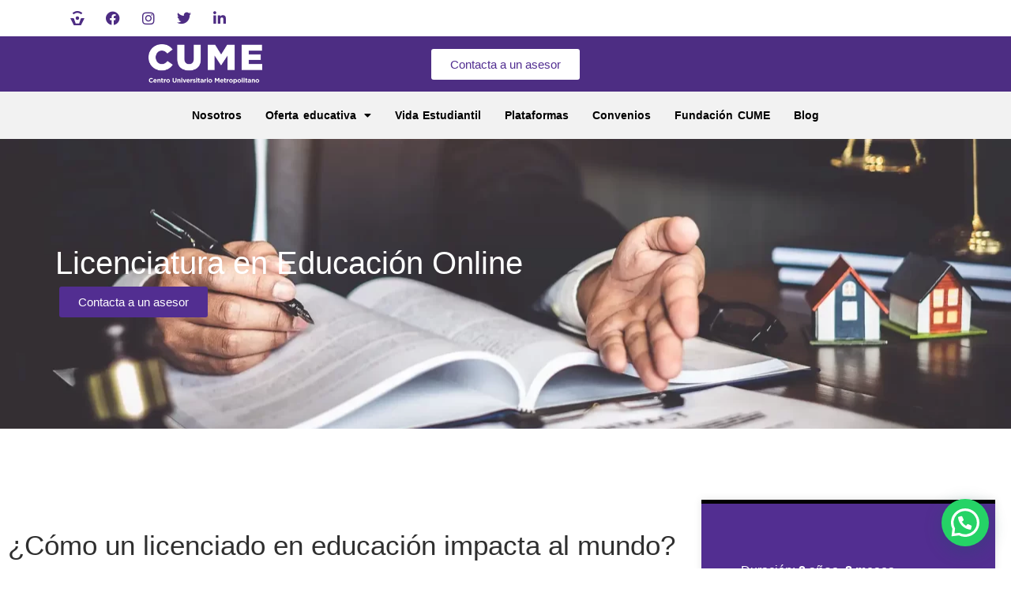

--- FILE ---
content_type: text/html; charset=UTF-8
request_url: https://cume.edu.mx/lic-en-educacion-online/
body_size: 24416
content:
<!doctype html><html lang="es"><head><meta charset="UTF-8"><meta name="viewport" content="width=device-width, initial-scale=1"><link rel="profile" href="https://gmpg.org/xfn/11"><meta name='robots' content='index, follow, max-image-preview:large, max-snippet:-1, max-video-preview:-1' /><title>Licenciatura en Educacion Online - CUME</title><link rel="canonical" href="https://cume.edu.mx/lic-en-educacion-online/" /><meta property="og:locale" content="es_MX" /><meta property="og:type" content="article" /><meta property="og:title" content="Licenciatura en Educacion Online - CUME" /><meta property="og:description" content="Licenciatura en Educación Online Contacta a un asesor ¿Cómo un licenciado en educación impacta al mundo? Formar profesionales y líderes capaces de innovar, crear y aplicar modelos de enseñanza-aprendizaje, con un enfoque humanista, dispuestos a marcar una diferencia en la vida de las personas desarrollándose en los diversos campos de acción educativa, reflejo siempre de [&hellip;]" /><meta property="og:url" content="https://cume.edu.mx/lic-en-educacion-online/" /><meta property="og:site_name" content="CUME" /><meta property="article:modified_time" content="2024-04-23T01:37:33+00:00" /><meta property="og:image" content="https://cume.edu.mx/wp-content/uploads/2023/02/Administracion-259x300.webp" /><meta name="twitter:card" content="summary_large_image" /><meta name="twitter:label1" content="Tiempo de lectura" /><meta name="twitter:data1" content="2 minutos" /> <script type="application/ld+json" class="yoast-schema-graph">{"@context":"https://schema.org","@graph":[{"@type":"WebPage","@id":"https://cume.edu.mx/lic-en-educacion-online/","url":"https://cume.edu.mx/lic-en-educacion-online/","name":"Licenciatura en Educacion Online - CUME","isPartOf":{"@id":"https://cume.edu.mx/#website"},"primaryImageOfPage":{"@id":"https://cume.edu.mx/lic-en-educacion-online/#primaryimage"},"image":{"@id":"https://cume.edu.mx/lic-en-educacion-online/#primaryimage"},"thumbnailUrl":"https://cume.edu.mx/wp-content/uploads/2023/02/Administracion-259x300.webp","datePublished":"2023-04-07T03:59:16+00:00","dateModified":"2024-04-23T01:37:33+00:00","breadcrumb":{"@id":"https://cume.edu.mx/lic-en-educacion-online/#breadcrumb"},"inLanguage":"es","potentialAction":[{"@type":"ReadAction","target":["https://cume.edu.mx/lic-en-educacion-online/"]}]},{"@type":"ImageObject","inLanguage":"es","@id":"https://cume.edu.mx/lic-en-educacion-online/#primaryimage","url":"https://cume.edu.mx/wp-content/uploads/2023/02/Administracion-259x300.webp","contentUrl":"https://cume.edu.mx/wp-content/uploads/2023/02/Administracion-259x300.webp"},{"@type":"BreadcrumbList","@id":"https://cume.edu.mx/lic-en-educacion-online/#breadcrumb","itemListElement":[{"@type":"ListItem","position":1,"name":"Portada","item":"https://cume.edu.mx/"},{"@type":"ListItem","position":2,"name":"Licenciatura en Educacion Online"}]},{"@type":"WebSite","@id":"https://cume.edu.mx/#website","url":"https://cume.edu.mx/","name":"CUME","description":"Centro Universitario Metropolitano de Campeche","publisher":{"@id":"https://cume.edu.mx/#organization"},"potentialAction":[{"@type":"SearchAction","target":{"@type":"EntryPoint","urlTemplate":"https://cume.edu.mx/?s={search_term_string}"},"query-input":{"@type":"PropertyValueSpecification","valueRequired":true,"valueName":"search_term_string"}}],"inLanguage":"es"},{"@type":"Organization","@id":"https://cume.edu.mx/#organization","name":"CUME","url":"https://cume.edu.mx/","logo":{"@type":"ImageObject","inLanguage":"es","@id":"https://cume.edu.mx/#/schema/logo/image/","url":"https://cume.edu.mx/wp-content/uploads/2023/02/logo-CUME.svg","contentUrl":"https://cume.edu.mx/wp-content/uploads/2023/02/logo-CUME.svg","width":215,"height":85,"caption":"CUME"},"image":{"@id":"https://cume.edu.mx/#/schema/logo/image/"}}]}</script> <link rel="alternate" type="application/rss+xml" title="CUME &raquo; Feed" href="https://cume.edu.mx/feed/" /><link rel="alternate" type="application/rss+xml" title="CUME &raquo; RSS de los comentarios" href="https://cume.edu.mx/comments/feed/" /><link data-optimized="2" rel="stylesheet" href="https://cume.edu.mx/wp-content/litespeed/css/e04685bde0be393f8a836b714e40dd32.css?ver=4d2da" /> <script src="https://cume.edu.mx/wp-includes/js/jquery/jquery.min.js?ver=3.7.1" id="jquery-core-js"></script> <link rel="https://api.w.org/" href="https://cume.edu.mx/wp-json/" /><link rel="alternate" title="JSON" type="application/json" href="https://cume.edu.mx/wp-json/wp/v2/pages/989347" /><link rel="EditURI" type="application/rsd+xml" title="RSD" href="https://cume.edu.mx/xmlrpc.php?rsd" /><meta name="generator" content="WordPress 6.8.3" /><link rel='shortlink' href='https://cume.edu.mx/?p=989347' /><link rel="alternate" title="oEmbed (JSON)" type="application/json+oembed" href="https://cume.edu.mx/wp-json/oembed/1.0/embed?url=https%3A%2F%2Fcume.edu.mx%2Flic-en-educacion-online%2F" /><link rel="alternate" title="oEmbed (XML)" type="text/xml+oembed" href="https://cume.edu.mx/wp-json/oembed/1.0/embed?url=https%3A%2F%2Fcume.edu.mx%2Flic-en-educacion-online%2F&#038;format=xml" />
 <script>(function(w,d,s,l,i){w[l]=w[l]||[];w[l].push({'gtm.start':
new Date().getTime(),event:'gtm.js'});var f=d.getElementsByTagName(s)[0],
j=d.createElement(s),dl=l!='dataLayer'?'&l='+l:'';j.async=true;j.src=
'https://www.googletagmanager.com/gtm.js?id='+i+dl;f.parentNode.insertBefore(j,f);
})(window,document,'script','dataLayer','GTM-TXKFF73H');</script> <meta name="google-site-verification" content="rYlvkK_oz-mzSJx1P55-9V6KquJ7zV8hvWMcVLaVyJQ" /><meta name="generator" content="Elementor 3.33.4; settings: css_print_method-external, google_font-disabled, font_display-swap"><meta name="facebook-domain-verification" content="9gkyptle9c3113pjfkhm2ecribyuhb" /><link rel="icon" href="https://cume.edu.mx/wp-content/uploads/2023/04/cropped-cume_iso-32x32.png" sizes="32x32" /><link rel="icon" href="https://cume.edu.mx/wp-content/uploads/2023/04/cropped-cume_iso-192x192.png" sizes="192x192" /><link rel="apple-touch-icon" href="https://cume.edu.mx/wp-content/uploads/2023/04/cropped-cume_iso-180x180.png" /><meta name="msapplication-TileImage" content="https://cume.edu.mx/wp-content/uploads/2023/04/cropped-cume_iso-270x270.png" /></head><body class="wp-singular page-template-default page page-id-989347 wp-custom-logo wp-embed-responsive wp-theme-hello-elementor hello-elementor-default elementor-default elementor-kit-988615 elementor-page elementor-page-989347"><noscript><iframe src="https://www.googletagmanager.com/ns.html?id=GTM-TXKFF73H"
height="0" width="0" style="display:none;visibility:hidden"></iframe></noscript><a class="skip-link screen-reader-text" href="#content">Ir al contenido</a><header data-elementor-type="header" data-elementor-id="988597" class="elementor elementor-988597 elementor-location-header" data-elementor-post-type="elementor_library"><section class="elementor-section elementor-top-section elementor-element elementor-element-3001ee7 elementor-section-height-min-height elementor-section-boxed elementor-section-height-default elementor-section-items-middle" data-id="3001ee7" data-element_type="section" data-settings="{&quot;background_background&quot;:&quot;classic&quot;}"><div class="elementor-container elementor-column-gap-default"><div class="elementor-column elementor-col-100 elementor-top-column elementor-element elementor-element-629372d" data-id="629372d" data-element_type="column"><div class="elementor-widget-wrap elementor-element-populated"><div class="elementor-element elementor-element-3fc19220 e-grid-align-left elementor-shape-rounded elementor-grid-0 elementor-widget elementor-widget-social-icons" data-id="3fc19220" data-element_type="widget" data-widget_type="social-icons.default"><div class="elementor-widget-container"><div class="elementor-social-icons-wrapper elementor-grid" role="list">
<span class="elementor-grid-item" role="listitem">
<a class="elementor-icon elementor-social-icon elementor-social-icon- elementor-animation-float elementor-repeater-item-21dbfd4" href="https://cume.edu.mx/">
<span class="elementor-screen-only"></span>
<svg xmlns="http://www.w3.org/2000/svg" id="Capa_1" data-name="Capa 1" viewBox="0 0 486.48002 494.16002"><title>cumelogo</title><path d="M6.76,255.27746V2.92l486.48,0q0,247.07988.00006,494.15984Q250.00028,497.08,6.7602,497.08,6.75989,377.01841,6.76,256.95664c.3696.89049.68629,1.80745,1.11631,2.66774Q66.08518,376.07681,124.28943,492.53151a7.04326,7.04326,0,0,0,6.95087,4.26071q118.6167-.03918,237.23341.00117a7.09994,7.09994,0,0,0,7.01326-4.34432q44.48565-89.10946,89.05385-178.17771,13.72377-27.44657,27.41785-54.90783a7.86352,7.86352,0,0,0,.856-3.9948c-.3173-3.41957-2.967-5.53726-6.51736-5.53776q-43.47681-.00606-86.95357.01828a28.37576,28.37576,0,0,0-5.35948.48354c-14.5054,2.82118-24.54588,11.109-29.254,25.12859Q338.76438,352.78193,313.103,430.20471c-1.09077,3.27272-3.14312,4.751-6.61856,4.751q-56.66978.00021-113.33952-.00006a6.19449,6.19449,0,0,1-6.47061-4.62842q-25.21275-75.67-50.4135-151.344c-1.6689-5.01513-3.44091-9.96325-6.71921-14.20189-7.4868-9.67988-17.37329-14.73942-29.59179-14.91855-11.03174-.16175-22.06773-.03414-33.10184-.03414q-26.68577,0-53.37152.00132a6.21416,6.21416,0,0,0-6.25841,4.1073C7.0545,254.38,6.91214,254.83052,6.76,255.27746ZM250.69566,3.16514a195.63168,195.63168,0,0,0-28.19853,1.00708,268.777,268.777,0,0,0-27.81558,4.73263A246.13,246.13,0,0,0,80.40115,70.08231c-3.26235,3.08353-3.36773,6.77214-.20429,9.938Q97.19354,97.03,114.204,114.02591c2.96277,2.95941,6.51,2.982,9.56089.13324a184.77406,184.77406,0,0,1,252.38.1491,6.21747,6.21747,0,0,0,9.18848-.13081q17.22825-17.20212,34.4224-34.43829a7.59771,7.59771,0,0,0,1.4691-2.01626c1.32872-2.76512.60407-5.40652-2.08025-7.91287a254.79555,254.79555,0,0,0-22.817-19.02471,245.42469,245.42469,0,0,0-78.138-38.5158,229.10054,229.10054,0,0,0-33.29811-7.08505c-6.68032-.88654-13.40429-1.53929-20.12971-1.9595C259.865,2.919,254.93371,3.16514,250.69566,3.16514ZM311.23288,249.5799a61.37837,61.37837,0,1,0-61.99532,61.37078C283.5943,311.27934,311.4007,283.32846,311.23288,249.5799Z" transform="translate(-6.75999 -2.91999)" style="fill:#fff"></path><path d="M6.76,255.27746c.15215-.44694.29451-.89748.45805-1.34024a6.21416,6.21416,0,0,1,6.25841-4.1073q26.68577-.00387,53.37152-.00132c11.03411,0,22.0701-.12761,33.10184.03414,12.2185.17913,22.105,5.23867,29.59179,14.91855,3.2783,4.23864,5.05031,9.18676,6.71921,14.20189q25.18392,75.67962,50.4135,151.344a6.19449,6.19449,0,0,0,6.47061,4.62842q56.66976.00039,113.33952.00006c3.47544,0,5.52779-1.47825,6.61856-4.751q25.78951-77.37978,51.62733-154.74333c4.70809-14.0196,14.74857-22.30741,29.254-25.12859a28.37576,28.37576,0,0,1,5.35948-.48354q43.47677-.04353,86.95357-.01828c3.55032.0005,6.20006,2.11819,6.51736,5.53776a7.86352,7.86352,0,0,1-.856,3.9948q-13.64518,27.48552-27.41785,54.90783Q419.99868,403.35258,375.487,492.44907a7.09994,7.09994,0,0,1-7.01326,4.34432q-118.6167-.04173-237.23341-.00117a7.04326,7.04326,0,0,1-6.95087-4.26071Q66.1089,376.06494,7.8763,259.62438c-.43-.86029-.74671-1.77725-1.11631-2.66774Z" transform="translate(-6.75999 -2.91999)"></path><path d="M250.69566,3.16514c4.238,0,9.16936-.24614,14.06614.05982,6.72542.42021,13.44939,1.073,20.12971,1.9595a229.10054,229.10054,0,0,1,33.29811,7.08505,245.42469,245.42469,0,0,1,78.138,38.5158A254.79555,254.79555,0,0,1,419.14456,69.81c2.68432,2.50635,3.409,5.14775,2.08025,7.91287a7.59771,7.59771,0,0,1-1.4691,2.01626q-17.192,17.23832-34.4224,34.43829a6.21747,6.21747,0,0,1-9.18848.13081,184.75934,184.75934,0,0,0-252.38-.1491c-3.05091,2.84878-6.59812,2.82617-9.56089-.13324Q97.19115,97.03238,80.19686,80.02031c-3.16344-3.16586-3.05806-6.85447.20429-9.938A246.13,246.13,0,0,1,194.68155,8.90485a268.777,268.777,0,0,1,27.81558-4.73263A195.63168,195.63168,0,0,1,250.69566,3.16514Z" transform="translate(-6.75999 -2.91999)"></path><path d="M311.23288,249.5799c.16782,33.74856-27.63858,61.69944-61.99532,61.37078a61.40346,61.40346,0,1,1,61.99532-61.37078Z" transform="translate(-6.75999 -2.91999)"></path></svg>					</a>
</span>
<span class="elementor-grid-item" role="listitem">
<a class="elementor-icon elementor-social-icon elementor-social-icon-facebook-f elementor-animation-float elementor-repeater-item-14c47d6" href="https://www.facebook.com/cumemexico" target="_blank">
<span class="elementor-screen-only">Facebook-f</span>
<i aria-hidden="true" class="fab fa-facebook-f"></i>					</a>
</span>
<span class="elementor-grid-item" role="listitem">
<a class="elementor-icon elementor-social-icon elementor-social-icon-instagram elementor-animation-float elementor-repeater-item-3a1d3fe" href="https://www.instagram.com/cumemexico/" target="_blank">
<span class="elementor-screen-only">Instagram</span>
<i aria-hidden="true" class="fab fa-instagram"></i>					</a>
</span>
<span class="elementor-grid-item" role="listitem">
<a class="elementor-icon elementor-social-icon elementor-social-icon-twitter elementor-animation-float elementor-repeater-item-a7688d7" href="https://twitter.com/cumecampeche" target="_blank">
<span class="elementor-screen-only">Twitter</span>
<i aria-hidden="true" class="fab fa-twitter"></i>					</a>
</span>
<span class="elementor-grid-item" role="listitem">
<a class="elementor-icon elementor-social-icon elementor-social-icon-linkedin-in elementor-animation-float elementor-repeater-item-19034f5" href="https://www.linkedin.com/company/cumemexico/" target="_blank">
<span class="elementor-screen-only">Linkedin-in</span>
<i aria-hidden="true" class="fab fa-linkedin-in"></i>					</a>
</span></div></div></div></div></div></div></section><section class="elementor-section elementor-top-section elementor-element elementor-element-33c91bc3 elementor-section-content-middle elementor-section-boxed elementor-section-height-default elementor-section-height-default" data-id="33c91bc3" data-element_type="section" data-settings="{&quot;background_background&quot;:&quot;classic&quot;}"><div class="elementor-container elementor-column-gap-default"><div class="elementor-column elementor-col-33 elementor-top-column elementor-element elementor-element-7211e9aa" data-id="7211e9aa" data-element_type="column" data-settings="{&quot;background_background&quot;:&quot;classic&quot;}"><div class="elementor-widget-wrap elementor-element-populated"><div class="elementor-element elementor-element-2e9837c elementor-widget elementor-widget-image" data-id="2e9837c" data-element_type="widget" data-widget_type="image.default"><div class="elementor-widget-container">
<a href="https://cume.edu.mx/">
<img data-lazyloaded="1" src="[data-uri]" data-src="https://cume.edu.mx/wp-content/uploads/2023/03/CUME-LOGOTIPO-BLANCO-e1713825517653.png" title="" alt="" loading="lazy" /><noscript><img src="https://cume.edu.mx/wp-content/uploads/2023/03/CUME-LOGOTIPO-BLANCO-e1713825517653.png" title="" alt="" loading="lazy" /></noscript>								</a></div></div></div></div><div class="elementor-column elementor-col-33 elementor-top-column elementor-element elementor-element-177dc9dd elementor-hidden-desktop elementor-hidden-tablet elementor-hidden-mobile" data-id="177dc9dd" data-element_type="column" data-settings="{&quot;background_background&quot;:&quot;classic&quot;}"><div class="elementor-widget-wrap"></div></div><div class="elementor-column elementor-col-33 elementor-top-column elementor-element elementor-element-dec2697" data-id="dec2697" data-element_type="column"><div class="elementor-widget-wrap elementor-element-populated"><div class="elementor-element elementor-element-e03a699 elementor-align-center elementor-mobile-align-center elementor-widget-mobile__width-initial elementor-widget elementor-widget-button" data-id="e03a699" data-element_type="widget" data-widget_type="button.default"><div class="elementor-widget-container"><div class="elementor-button-wrapper">
<a class="elementor-button elementor-button-link elementor-size-sm elementor-animation-bounce-in" href="https://cume.edu.mx/solicitud-info/" target="_blank">
<span class="elementor-button-content-wrapper">
<span class="elementor-button-text">Contacta a un asesor</span>
</span>
</a></div></div></div></div></div></div></section><section class="elementor-section elementor-top-section elementor-element elementor-element-1b9910b elementor-section-height-min-height elementor-section-boxed elementor-section-height-default elementor-section-items-middle" data-id="1b9910b" data-element_type="section" data-settings="{&quot;background_background&quot;:&quot;classic&quot;}"><div class="elementor-container elementor-column-gap-default"><div class="elementor-column elementor-col-100 elementor-top-column elementor-element elementor-element-ccf25f8" data-id="ccf25f8" data-element_type="column"><div class="elementor-widget-wrap elementor-element-populated"><section class="elementor-section elementor-inner-section elementor-element elementor-element-2c3a01e elementor-section-boxed elementor-section-height-default elementor-section-height-default" data-id="2c3a01e" data-element_type="section"><div class="elementor-background-overlay"></div><div class="elementor-container elementor-column-gap-default"><div class="elementor-column elementor-col-100 elementor-inner-column elementor-element elementor-element-20fe60b" data-id="20fe60b" data-element_type="column"><div class="elementor-widget-wrap elementor-element-populated"><div class="elementor-element elementor-element-6067590a elementor-nav-menu--dropdown-mobile elementor-nav-menu--stretch elementor-nav-menu__align-center elementor-nav-menu__text-align-aside elementor-nav-menu--toggle elementor-nav-menu--burger elementor-widget elementor-widget-nav-menu" data-id="6067590a" data-element_type="widget" data-settings="{&quot;full_width&quot;:&quot;stretch&quot;,&quot;layout&quot;:&quot;horizontal&quot;,&quot;submenu_icon&quot;:{&quot;value&quot;:&quot;&lt;i class=\&quot;fas fa-caret-down\&quot; aria-hidden=\&quot;true\&quot;&gt;&lt;\/i&gt;&quot;,&quot;library&quot;:&quot;fa-solid&quot;},&quot;toggle&quot;:&quot;burger&quot;}" data-widget_type="nav-menu.default"><div class="elementor-widget-container"><nav aria-label="Menu" class="elementor-nav-menu--main elementor-nav-menu__container elementor-nav-menu--layout-horizontal e--pointer-none"><ul id="menu-1-6067590a" class="elementor-nav-menu"><li class="menu-item menu-item-type-post_type menu-item-object-page menu-item-987812"><a href="https://cume.edu.mx/nosotros/" class="elementor-item">Nosotros</a></li><li class="menu-item menu-item-type-custom menu-item-object-custom menu-item-has-children menu-item-987814"><a href="https://cume.edu.mx/oferta-educativa/" class="elementor-item">Oferta educativa</a><ul class="sub-menu elementor-nav-menu--dropdown"><li class="menu-item menu-item-type-post_type menu-item-object-page menu-item-988513"><a href="https://cume.edu.mx/preparatoria/" class="elementor-sub-item">Preparatoria</a></li><li class="menu-item menu-item-type-post_type menu-item-object-page menu-item-988997"><a href="https://cume.edu.mx/licenciaturas/" class="elementor-sub-item">Licenciaturas</a></li><li class="menu-item menu-item-type-post_type menu-item-object-page menu-item-has-children menu-item-989525"><a href="https://cume.edu.mx/posgrados/" class="elementor-sub-item">Posgrados Online</a><ul class="sub-menu elementor-nav-menu--dropdown"><li class="menu-item menu-item-type-post_type menu-item-object-page menu-item-989531"><a href="https://cume.edu.mx/maestrias-online/" class="elementor-sub-item">Maestrias Online</a></li><li class="menu-item menu-item-type-custom menu-item-object-custom menu-item-991464"><a href="https://cume.edu.mx/doctorados-online" class="elementor-sub-item">Doctorados</a></li></ul></li><li class="menu-item menu-item-type-post_type menu-item-object-page menu-item-990022"><a href="https://cume.edu.mx/promociones-vigentes/" class="elementor-sub-item">Promociones vigentes</a></li><li class="menu-item menu-item-type-post_type menu-item-object-page menu-item-990018"><a href="https://cume.edu.mx/diplomados/" class="elementor-sub-item">Diplomados</a></li><li class="menu-item menu-item-type-post_type menu-item-object-page menu-item-1000147"><a href="https://cume.edu.mx/reglamentos/" class="elementor-sub-item">Reglamentos</a></li></ul></li><li class="menu-item menu-item-type-post_type menu-item-object-page menu-item-987813"><a href="https://cume.edu.mx/veec/" class="elementor-item">Vida Estudiantil</a></li><li class="menu-item menu-item-type-post_type menu-item-object-page menu-item-989920"><a href="https://cume.edu.mx/plataformas/" class="elementor-item">Plataformas</a></li><li class="menu-item menu-item-type-post_type menu-item-object-page menu-item-989778"><a href="https://cume.edu.mx/convenios/" class="elementor-item">Convenios</a></li><li class="menu-item menu-item-type-custom menu-item-object-custom menu-item-991455"><a href="https://www.facebook.com/Fundaci%C3%B3n-CUME-100918736372372" class="elementor-item">Fundación CUME</a></li><li class="menu-item menu-item-type-post_type menu-item-object-page menu-item-996044"><a href="https://cume.edu.mx/blog/" class="elementor-item">Blog</a></li></ul></nav><div class="elementor-menu-toggle" role="button" tabindex="0" aria-label="Menu Toggle" aria-expanded="false">
<i aria-hidden="true" role="presentation" class="elementor-menu-toggle__icon--open eicon-menu-bar"></i><i aria-hidden="true" role="presentation" class="elementor-menu-toggle__icon--close eicon-close"></i></div><nav class="elementor-nav-menu--dropdown elementor-nav-menu__container" aria-hidden="true"><ul id="menu-2-6067590a" class="elementor-nav-menu"><li class="menu-item menu-item-type-post_type menu-item-object-page menu-item-987812"><a href="https://cume.edu.mx/nosotros/" class="elementor-item" tabindex="-1">Nosotros</a></li><li class="menu-item menu-item-type-custom menu-item-object-custom menu-item-has-children menu-item-987814"><a href="https://cume.edu.mx/oferta-educativa/" class="elementor-item" tabindex="-1">Oferta educativa</a><ul class="sub-menu elementor-nav-menu--dropdown"><li class="menu-item menu-item-type-post_type menu-item-object-page menu-item-988513"><a href="https://cume.edu.mx/preparatoria/" class="elementor-sub-item" tabindex="-1">Preparatoria</a></li><li class="menu-item menu-item-type-post_type menu-item-object-page menu-item-988997"><a href="https://cume.edu.mx/licenciaturas/" class="elementor-sub-item" tabindex="-1">Licenciaturas</a></li><li class="menu-item menu-item-type-post_type menu-item-object-page menu-item-has-children menu-item-989525"><a href="https://cume.edu.mx/posgrados/" class="elementor-sub-item" tabindex="-1">Posgrados Online</a><ul class="sub-menu elementor-nav-menu--dropdown"><li class="menu-item menu-item-type-post_type menu-item-object-page menu-item-989531"><a href="https://cume.edu.mx/maestrias-online/" class="elementor-sub-item" tabindex="-1">Maestrias Online</a></li><li class="menu-item menu-item-type-custom menu-item-object-custom menu-item-991464"><a href="https://cume.edu.mx/doctorados-online" class="elementor-sub-item" tabindex="-1">Doctorados</a></li></ul></li><li class="menu-item menu-item-type-post_type menu-item-object-page menu-item-990022"><a href="https://cume.edu.mx/promociones-vigentes/" class="elementor-sub-item" tabindex="-1">Promociones vigentes</a></li><li class="menu-item menu-item-type-post_type menu-item-object-page menu-item-990018"><a href="https://cume.edu.mx/diplomados/" class="elementor-sub-item" tabindex="-1">Diplomados</a></li><li class="menu-item menu-item-type-post_type menu-item-object-page menu-item-1000147"><a href="https://cume.edu.mx/reglamentos/" class="elementor-sub-item" tabindex="-1">Reglamentos</a></li></ul></li><li class="menu-item menu-item-type-post_type menu-item-object-page menu-item-987813"><a href="https://cume.edu.mx/veec/" class="elementor-item" tabindex="-1">Vida Estudiantil</a></li><li class="menu-item menu-item-type-post_type menu-item-object-page menu-item-989920"><a href="https://cume.edu.mx/plataformas/" class="elementor-item" tabindex="-1">Plataformas</a></li><li class="menu-item menu-item-type-post_type menu-item-object-page menu-item-989778"><a href="https://cume.edu.mx/convenios/" class="elementor-item" tabindex="-1">Convenios</a></li><li class="menu-item menu-item-type-custom menu-item-object-custom menu-item-991455"><a href="https://www.facebook.com/Fundaci%C3%B3n-CUME-100918736372372" class="elementor-item" tabindex="-1">Fundación CUME</a></li><li class="menu-item menu-item-type-post_type menu-item-object-page menu-item-996044"><a href="https://cume.edu.mx/blog/" class="elementor-item" tabindex="-1">Blog</a></li></ul></nav></div></div></div></div></div></section></div></div></div></section></header><main id="content" class="site-main post-989347 page type-page status-publish hentry"><div class="page-content"><div data-elementor-type="wp-page" data-elementor-id="989347" class="elementor elementor-989347" data-elementor-post-type="page"><section class="elementor-section elementor-top-section elementor-element elementor-element-3c40c12 elementor-section-height-min-height elementor-section-boxed elementor-section-height-default elementor-section-items-middle" data-id="3c40c12" data-element_type="section" data-settings="{&quot;background_background&quot;:&quot;classic&quot;,&quot;animation&quot;:&quot;none&quot;}"><div class="elementor-background-overlay"></div><div class="elementor-container elementor-column-gap-default"><div class="elementor-column elementor-col-100 elementor-top-column elementor-element elementor-element-1bb13b64" data-id="1bb13b64" data-element_type="column" data-settings="{&quot;background_background&quot;:&quot;classic&quot;}"><div class="elementor-widget-wrap elementor-element-populated"><div class="elementor-element elementor-element-e2700a9 elementor-widget elementor-widget-heading" data-id="e2700a9" data-element_type="widget" data-widget_type="heading.default"><div class="elementor-widget-container"><h1 class="elementor-heading-title elementor-size-default">Licenciatura en Educación Online</h1></div></div><div class="elementor-element elementor-element-fa0dbf5 elementor-widget elementor-widget-button" data-id="fa0dbf5" data-element_type="widget" data-widget_type="button.default"><div class="elementor-widget-container"><div class="elementor-button-wrapper">
<a class="elementor-button elementor-button-link elementor-size-sm" href="http://wa.me/+529811309907">
<span class="elementor-button-content-wrapper">
<span class="elementor-button-text">Contacta a un asesor</span>
</span>
</a></div></div></div></div></div></div></section><section class="elementor-section elementor-top-section elementor-element elementor-element-400eb239 elementor-reverse-tablet elementor-reverse-mobile elementor-section-boxed elementor-section-height-default elementor-section-height-default" data-id="400eb239" data-element_type="section"><div class="elementor-container elementor-column-gap-default"><div class="elementor-column elementor-col-50 elementor-top-column elementor-element elementor-element-167dd70" data-id="167dd70" data-element_type="column"><div class="elementor-widget-wrap elementor-element-populated"><div class="elementor-element elementor-element-4e1c6d9f elementor-widget elementor-widget-heading" data-id="4e1c6d9f" data-element_type="widget" data-widget_type="heading.default"><div class="elementor-widget-container"><h2 class="elementor-heading-title elementor-size-default">¿Cómo un licenciado en educación impacta al mundo?</h2></div></div><div class="elementor-element elementor-element-2b2fbaed elementor-widget elementor-widget-text-editor" data-id="2b2fbaed" data-element_type="widget" data-widget_type="text-editor.default"><div class="elementor-widget-container"><p>Formar profesionales y líderes capaces de innovar, crear y aplicar modelos de enseñanza-aprendizaje, con un enfoque humanista, dispuestos a marcar una diferencia en la vida de las personas desarrollándose en los diversos campos de acción educativa, reflejo siempre de una actitud ética y calidez humana.</p></div></div><div class="elementor-element elementor-element-4b2778e elementor-widget-divider--view-line elementor-widget elementor-widget-divider" data-id="4b2778e" data-element_type="widget" data-widget_type="divider.default"><div class="elementor-widget-container"><div class="elementor-divider">
<span class="elementor-divider-separator">
</span></div></div></div></div></div><div class="elementor-column elementor-col-50 elementor-top-column elementor-element elementor-element-33013421" data-id="33013421" data-element_type="column"><div class="elementor-widget-wrap elementor-element-populated"><section class="elementor-section elementor-inner-section elementor-element elementor-element-7753287c elementor-section-boxed elementor-section-height-default elementor-section-height-default" data-id="7753287c" data-element_type="section"><div class="elementor-container elementor-column-gap-default"><div class="elementor-column elementor-col-100 elementor-inner-column elementor-element elementor-element-6616783" data-id="6616783" data-element_type="column" data-settings="{&quot;background_background&quot;:&quot;classic&quot;}"><div class="elementor-widget-wrap elementor-element-populated"><div class="elementor-element elementor-element-399bdca elementor-widget elementor-widget-text-editor" data-id="399bdca" data-element_type="widget" data-settings="{&quot;_animation&quot;:&quot;none&quot;,&quot;_animation_delay&quot;:200,&quot;_animation_tablet&quot;:&quot;none&quot;,&quot;_animation_mobile&quot;:&quot;none&quot;}" data-widget_type="text-editor.default"><div class="elementor-widget-container"><p>Duración:<strong> 2 años, 8 meses<br /></strong></p><p>Modalidad<strong>: Online<br /></strong></p><p><strong>¡Inscripción GRATIS!</strong></p></div></div><div class="elementor-element elementor-element-3f652ea elementor-button-info elementor-align-center elementor-widget elementor-widget-button" data-id="3f652ea" data-element_type="widget" data-widget_type="button.default"><div class="elementor-widget-container"><div class="elementor-button-wrapper">
<a class="elementor-button elementor-button-link elementor-size-sm" href="https://cume.edu.mx/contacto/">
<span class="elementor-button-content-wrapper">
<span class="elementor-button-icon">
<i aria-hidden="true" class="fas fa-arrow-right"></i>			</span>
<span class="elementor-button-text">Más información</span>
</span>
</a></div></div></div></div></div></div></section></div></div></div></section><section class="elementor-section elementor-top-section elementor-element elementor-element-7b3611d4 elementor-section-boxed elementor-section-height-default elementor-section-height-default" data-id="7b3611d4" data-element_type="section" id="xs_tab_10" data-settings="{&quot;background_background&quot;:&quot;classic&quot;}"><div class="elementor-container elementor-column-gap-default"><div class="elementor-column elementor-col-100 elementor-top-column elementor-element elementor-element-6f2b4aee" data-id="6f2b4aee" data-element_type="column"><div class="elementor-widget-wrap elementor-element-populated"><section class="elementor-section elementor-inner-section elementor-element elementor-element-6cd9b7c elementor-section-boxed elementor-section-height-default elementor-section-height-default" data-id="6cd9b7c" data-element_type="section"><div class="elementor-container elementor-column-gap-default"><div class="elementor-column elementor-col-100 elementor-inner-column elementor-element elementor-element-348a5fd2" data-id="348a5fd2" data-element_type="column"><div class="elementor-widget-wrap"></div></div></div></section></div></div></div></section><section class="elementor-section elementor-top-section elementor-element elementor-element-be05b2d elementor-section-full_width elementor-section-height-min-height elementor-section-height-default elementor-section-items-middle" data-id="be05b2d" data-element_type="section" data-settings="{&quot;background_background&quot;:&quot;classic&quot;}"><div class="elementor-background-overlay"></div><div class="elementor-container elementor-column-gap-default"><div class="elementor-column elementor-col-100 elementor-top-column elementor-element elementor-element-628a664" data-id="628a664" data-element_type="column"><div class="elementor-widget-wrap elementor-element-populated"><div class="elementor-element elementor-element-8f320f1 elementor-align-center elementor-widget elementor-widget-button" data-id="8f320f1" data-element_type="widget" data-widget_type="button.default"><div class="elementor-widget-container"><div class="elementor-button-wrapper">
<a class="elementor-button elementor-button-link elementor-size-sm" href="https://drive.google.com/uc?id=15HhCAbKtq-U1DjA8hsnMQHR7PkklyXa2&#038;export=download">
<span class="elementor-button-content-wrapper">
<span class="elementor-button-text">Plan de estudios 2023<br>Educacion online</span>
</span>
</a></div></div></div></div></div></div></section><section class="elementor-section elementor-top-section elementor-element elementor-element-64e23b05 elementor-section-boxed elementor-section-height-default elementor-section-height-default" data-id="64e23b05" data-element_type="section"><div class="elementor-container elementor-column-gap-default"><div class="elementor-column elementor-col-100 elementor-top-column elementor-element elementor-element-15d6f8f" data-id="15d6f8f" data-element_type="column"><div class="elementor-widget-wrap elementor-element-populated"><div class="elementor-element elementor-element-71394f98 elementor-widget elementor-widget-spacer" data-id="71394f98" data-element_type="widget" data-widget_type="spacer.default"><div class="elementor-widget-container"><div class="elementor-spacer"><div class="elementor-spacer-inner"></div></div></div></div><div class="elementor-element elementor-element-15314c3b elementor-invisible elementor-widget elementor-widget-heading" data-id="15314c3b" data-element_type="widget" data-settings="{&quot;_animation&quot;:&quot;fadeIn&quot;,&quot;_animation_delay&quot;:100,&quot;_animation_tablet&quot;:&quot;none&quot;,&quot;_animation_mobile&quot;:&quot;none&quot;}" data-widget_type="heading.default"><div class="elementor-widget-container"><h2 class="elementor-heading-title elementor-size-default">Preguntas Frecuentes</h2></div></div><div class="elementor-element elementor-element-72b0a2e2 elementor-widget elementor-widget-accordion" data-id="72b0a2e2" data-element_type="widget" data-widget_type="accordion.default"><div class="elementor-widget-container"><div class="elementor-accordion"><div class="elementor-accordion-item"><div id="elementor-tab-title-1921" class="elementor-tab-title" data-tab="1" role="button" aria-controls="elementor-tab-content-1921" aria-expanded="false">
<span class="elementor-accordion-icon elementor-accordion-icon-left" aria-hidden="true">
<span class="elementor-accordion-icon-closed"><i class="fas fa-angle-down"></i></span>
<span class="elementor-accordion-icon-opened"><i class="fas fa-minus"></i></span>
</span>
<a class="elementor-accordion-title" tabindex="0">¿Cómo puedo agendar una cita para visitar la institución?</a></div><div id="elementor-tab-content-1921" class="elementor-tab-content elementor-clearfix" data-tab="1" role="region" aria-labelledby="elementor-tab-title-1921"><p>Para agendar una cita puedes comunicarte al numero 9811309907 o al correo de promocion@cume.edu.mx</p></div></div><div class="elementor-accordion-item"><div id="elementor-tab-title-1922" class="elementor-tab-title" data-tab="2" role="button" aria-controls="elementor-tab-content-1922" aria-expanded="false">
<span class="elementor-accordion-icon elementor-accordion-icon-left" aria-hidden="true">
<span class="elementor-accordion-icon-closed"><i class="fas fa-angle-down"></i></span>
<span class="elementor-accordion-icon-opened"><i class="fas fa-minus"></i></span>
</span>
<a class="elementor-accordion-title" tabindex="0">¿Cómo puedo contactar a un asesor educativo?</a></div><div id="elementor-tab-content-1922" class="elementor-tab-content elementor-clearfix" data-tab="2" role="region" aria-labelledby="elementor-tab-title-1922"><p>Puedes contactar al area de promoción al numero 9811309907</p></div></div><div class="elementor-accordion-item"><div id="elementor-tab-title-1923" class="elementor-tab-title" data-tab="3" role="button" aria-controls="elementor-tab-content-1923" aria-expanded="false">
<span class="elementor-accordion-icon elementor-accordion-icon-left" aria-hidden="true">
<span class="elementor-accordion-icon-closed"><i class="fas fa-angle-down"></i></span>
<span class="elementor-accordion-icon-opened"><i class="fas fa-minus"></i></span>
</span>
<a class="elementor-accordion-title" tabindex="0">¿Dónde puedo revisar el RVOE del programa académico?</a></div><div id="elementor-tab-content-1923" class="elementor-tab-content elementor-clearfix" data-tab="3" role="region" aria-labelledby="elementor-tab-title-1923"><p>Puedes consultarlo en la siguiente liga <a href="https://cume.edu.mx/cume/validez-oficial" target="_blank" rel="noopener">RVOE</a></p></div></div> <script type="application/ld+json">{"@context":"https:\/\/schema.org","@type":"FAQPage","mainEntity":[{"@type":"Question","name":"\u00bfC\u00f3mo puedo agendar una cita para visitar la instituci\u00f3n?","acceptedAnswer":{"@type":"Answer","text":"<p>Para agendar una cita puedes comunicarte al numero 9811309907 o al correo de promocion@cume.edu.mx<\/p>"}},{"@type":"Question","name":"\u00bfC\u00f3mo puedo contactar a un asesor educativo?","acceptedAnswer":{"@type":"Answer","text":"<p>Puedes contactar al area de promoci\u00f3n al numero 9811309907<\/p>"}},{"@type":"Question","name":"\u00bfD\u00f3nde puedo revisar el RVOE del programa acad\u00e9mico?","acceptedAnswer":{"@type":"Answer","text":"<p>Puedes consultarlo en la siguiente liga <a href=\"https:\/\/cume.edu.mx\/cume\/validez-oficial\" target=\"_blank\" rel=\"noopener\">RVOE<\/a><\/p>"}}]}</script> </div></div></div><div class="elementor-element elementor-element-3c671bce elementor-widget elementor-widget-spacer" data-id="3c671bce" data-element_type="widget" data-widget_type="spacer.default"><div class="elementor-widget-container"><div class="elementor-spacer"><div class="elementor-spacer-inner"></div></div></div></div></div></div></div></section><section class="elementor-section elementor-top-section elementor-element elementor-element-5b54661 elementor-section-boxed elementor-section-height-default elementor-section-height-default" data-id="5b54661" data-element_type="section" data-settings="{&quot;background_background&quot;:&quot;classic&quot;}"><div class="elementor-container elementor-column-gap-no"><div class="elementor-column elementor-col-100 elementor-top-column elementor-element elementor-element-f399911" data-id="f399911" data-element_type="column" data-settings="{&quot;animation&quot;:&quot;none&quot;,&quot;animation_tablet&quot;:&quot;none&quot;,&quot;animation_mobile&quot;:&quot;none&quot;,&quot;animation_delay&quot;:200}"><div class="elementor-widget-wrap elementor-element-populated"><div class="elementor-element elementor-element-777715b elementor-widget elementor-widget-spacer" data-id="777715b" data-element_type="widget" data-widget_type="spacer.default"><div class="elementor-widget-container"><div class="elementor-spacer"><div class="elementor-spacer-inner"></div></div></div></div><div class="elementor-element elementor-element-7beae7f elementor-invisible elementor-widget elementor-widget-heading" data-id="7beae7f" data-element_type="widget" data-settings="{&quot;_animation&quot;:&quot;fadeIn&quot;,&quot;_animation_delay&quot;:100,&quot;_animation_tablet&quot;:&quot;none&quot;,&quot;_animation_mobile&quot;:&quot;none&quot;}" data-widget_type="heading.default"><div class="elementor-widget-container"><h2 class="elementor-heading-title elementor-size-default">¿Te gustaría recibir más información?</h2></div></div><div class="elementor-element elementor-element-bc53bb6 elementor-widget elementor-widget-text-editor" data-id="bc53bb6" data-element_type="widget" data-widget_type="text-editor.default"><div class="elementor-widget-container"><p>Llena el siguiente formulario y un asesor preuniversitario se pondrá en contacto contigo para resolver todas tus dudas.</p></div></div><div class="elementor-element elementor-element-63a7bd4 elementor-widget elementor-widget-shortcode" data-id="63a7bd4" data-element_type="widget" data-widget_type="shortcode.default"><div class="elementor-widget-container"><div class="elementor-shortcode"><noscript class="ninja-forms-noscript-message">
Aviso: Se requiere JavaScript para este contenido.</noscript><div id="nf-form-3-cont" class="nf-form-cont" aria-live="polite" aria-labelledby="nf-form-title-3" aria-describedby="nf-form-errors-3" role="form"><div class="nf-loading-spinner"></div></div></div></div></div><div class="elementor-element elementor-element-2b3a21e elementor-hidden-desktop elementor-widget elementor-widget-spacer" data-id="2b3a21e" data-element_type="widget" data-widget_type="spacer.default"><div class="elementor-widget-container"><div class="elementor-spacer"><div class="elementor-spacer-inner"></div></div></div></div></div></div></div></section></div></div></main><footer data-elementor-type="footer" data-elementor-id="7459" class="elementor elementor-7459 elementor-location-footer" data-elementor-post-type="elementor_library"><section class="elementor-section elementor-top-section elementor-element elementor-element-d9eddac elementor-hidden-desktop elementor-hidden-tablet elementor-hidden-mobile elementor-section-boxed elementor-section-height-default elementor-section-height-default" data-id="d9eddac" data-element_type="section" data-settings="{&quot;background_background&quot;:&quot;classic&quot;}"><div class="elementor-container elementor-column-gap-default"><div class="elementor-column elementor-col-100 elementor-top-column elementor-element elementor-element-7bb4457" data-id="7bb4457" data-element_type="column"><div class="elementor-widget-wrap elementor-element-populated"><div class="elementor-element elementor-element-d1fcc6c elementor-widget elementor-widget-image" data-id="d1fcc6c" data-element_type="widget" data-widget_type="image.default"><div class="elementor-widget-container">
<a href="mailto:buzoncume@cume.edu.mx" target="_blank">
<img data-lazyloaded="1" src="[data-uri]" data-src="https://cume.edu.mx/wp-content/uploads/2020/11/banner-buzonn.png" title="" alt="" loading="lazy" /><noscript><img src="https://cume.edu.mx/wp-content/uploads/2020/11/banner-buzonn.png" title="" alt="" loading="lazy" /></noscript>								</a></div></div></div></div></div></section><section class="elementor-section elementor-top-section elementor-element elementor-element-7ad7fefe elementor-section-height-min-height elementor-section-boxed elementor-section-height-default elementor-section-items-middle" data-id="7ad7fefe" data-element_type="section" data-settings="{&quot;background_background&quot;:&quot;classic&quot;}"><div class="elementor-container elementor-column-gap-default"><div class="elementor-column elementor-col-50 elementor-top-column elementor-element elementor-element-604e414a" data-id="604e414a" data-element_type="column"><div class="elementor-widget-wrap elementor-element-populated"><div class="elementor-element elementor-element-48e1640 elementor-widget elementor-widget-image" data-id="48e1640" data-element_type="widget" data-widget_type="image.default"><div class="elementor-widget-container">
<img data-lazyloaded="1" src="[data-uri]" width="175" height="66" data-src="https://cume.edu.mx/wp-content/uploads/2020/11/logo-cume.svg" class="attachment-1536x1536 size-1536x1536 wp-image-989159" alt="" /><noscript><img width="175" height="66" src="https://cume.edu.mx/wp-content/uploads/2020/11/logo-cume.svg" class="attachment-1536x1536 size-1536x1536 wp-image-989159" alt="" /></noscript></div></div><div class="elementor-element elementor-element-7856903 elementor-widget elementor-widget-text-editor" data-id="7856903" data-element_type="widget" data-widget_type="text-editor.default"><div class="elementor-widget-container"><p>Telefono: (981) 130 9907<br />Correo: administracion@cume.edu.mx<br />Avenida central #117 Colonia Santa Ana C.P.24050 Campeche, Campeche.</p></div></div></div></div><div class="elementor-column elementor-col-50 elementor-top-column elementor-element elementor-element-7649259" data-id="7649259" data-element_type="column"><div class="elementor-widget-wrap elementor-element-populated"><div class="elementor-element elementor-element-364dfbe elementor-shape-rounded elementor-grid-0 e-grid-align-center elementor-widget elementor-widget-social-icons" data-id="364dfbe" data-element_type="widget" data-widget_type="social-icons.default"><div class="elementor-widget-container"><div class="elementor-social-icons-wrapper elementor-grid" role="list">
<span class="elementor-grid-item" role="listitem">
<a class="elementor-icon elementor-social-icon elementor-social-icon-facebook-f elementor-animation-float elementor-repeater-item-14c47d6" href="https://www.facebook.com/cumemexico" target="_blank">
<span class="elementor-screen-only">Facebook-f</span>
<i aria-hidden="true" class="fab fa-facebook-f"></i>					</a>
</span>
<span class="elementor-grid-item" role="listitem">
<a class="elementor-icon elementor-social-icon elementor-social-icon-instagram elementor-animation-float elementor-repeater-item-3a1d3fe" href="https://www.instagram.com/cumemexico/" target="_blank">
<span class="elementor-screen-only">Instagram</span>
<i aria-hidden="true" class="fab fa-instagram"></i>					</a>
</span>
<span class="elementor-grid-item" role="listitem">
<a class="elementor-icon elementor-social-icon elementor-social-icon-twitter elementor-animation-float elementor-repeater-item-a7688d7" href="https://twitter.com/cumecampeche" target="_blank">
<span class="elementor-screen-only">Twitter</span>
<i aria-hidden="true" class="fab fa-twitter"></i>					</a>
</span>
<span class="elementor-grid-item" role="listitem">
<a class="elementor-icon elementor-social-icon elementor-social-icon-linkedin-in elementor-animation-float elementor-repeater-item-19034f5" href="https://www.linkedin.com/company/cumemexico/" target="_blank">
<span class="elementor-screen-only">Linkedin-in</span>
<i aria-hidden="true" class="fab fa-linkedin-in"></i>					</a>
</span></div></div></div><div class="elementor-element elementor-element-7b1f372 elementor-nav-menu__align-start elementor-nav-menu__text-align-center elementor-hidden-desktop elementor-hidden-tablet elementor-hidden-mobile elementor-nav-menu--dropdown-tablet elementor-widget elementor-widget-nav-menu" data-id="7b1f372" data-element_type="widget" data-settings="{&quot;layout&quot;:&quot;horizontal&quot;,&quot;submenu_icon&quot;:{&quot;value&quot;:&quot;&lt;i class=\&quot;fas fa-caret-down\&quot; aria-hidden=\&quot;true\&quot;&gt;&lt;\/i&gt;&quot;,&quot;library&quot;:&quot;fa-solid&quot;}}" data-widget_type="nav-menu.default"><div class="elementor-widget-container"><nav aria-label="Menu" class="elementor-nav-menu--main elementor-nav-menu__container elementor-nav-menu--layout-horizontal e--pointer-underline e--animation-fade"><ul id="menu-1-7b1f372" class="elementor-nav-menu"><li class="menu-item menu-item-type-post_type menu-item-object-page menu-item-987812"><a href="https://cume.edu.mx/nosotros/" class="elementor-item">Nosotros</a></li><li class="menu-item menu-item-type-custom menu-item-object-custom menu-item-has-children menu-item-987814"><a href="https://cume.edu.mx/oferta-educativa/" class="elementor-item">Oferta educativa</a><ul class="sub-menu elementor-nav-menu--dropdown"><li class="menu-item menu-item-type-post_type menu-item-object-page menu-item-988513"><a href="https://cume.edu.mx/preparatoria/" class="elementor-sub-item">Preparatoria</a></li><li class="menu-item menu-item-type-post_type menu-item-object-page menu-item-988997"><a href="https://cume.edu.mx/licenciaturas/" class="elementor-sub-item">Licenciaturas</a></li><li class="menu-item menu-item-type-post_type menu-item-object-page menu-item-has-children menu-item-989525"><a href="https://cume.edu.mx/posgrados/" class="elementor-sub-item">Posgrados Online</a><ul class="sub-menu elementor-nav-menu--dropdown"><li class="menu-item menu-item-type-post_type menu-item-object-page menu-item-989531"><a href="https://cume.edu.mx/maestrias-online/" class="elementor-sub-item">Maestrias Online</a></li><li class="menu-item menu-item-type-custom menu-item-object-custom menu-item-991464"><a href="https://cume.edu.mx/doctorados-online" class="elementor-sub-item">Doctorados</a></li></ul></li><li class="menu-item menu-item-type-post_type menu-item-object-page menu-item-990022"><a href="https://cume.edu.mx/promociones-vigentes/" class="elementor-sub-item">Promociones vigentes</a></li><li class="menu-item menu-item-type-post_type menu-item-object-page menu-item-990018"><a href="https://cume.edu.mx/diplomados/" class="elementor-sub-item">Diplomados</a></li><li class="menu-item menu-item-type-post_type menu-item-object-page menu-item-1000147"><a href="https://cume.edu.mx/reglamentos/" class="elementor-sub-item">Reglamentos</a></li></ul></li><li class="menu-item menu-item-type-post_type menu-item-object-page menu-item-987813"><a href="https://cume.edu.mx/veec/" class="elementor-item">Vida Estudiantil</a></li><li class="menu-item menu-item-type-post_type menu-item-object-page menu-item-989920"><a href="https://cume.edu.mx/plataformas/" class="elementor-item">Plataformas</a></li><li class="menu-item menu-item-type-post_type menu-item-object-page menu-item-989778"><a href="https://cume.edu.mx/convenios/" class="elementor-item">Convenios</a></li><li class="menu-item menu-item-type-custom menu-item-object-custom menu-item-991455"><a href="https://www.facebook.com/Fundaci%C3%B3n-CUME-100918736372372" class="elementor-item">Fundación CUME</a></li><li class="menu-item menu-item-type-post_type menu-item-object-page menu-item-996044"><a href="https://cume.edu.mx/blog/" class="elementor-item">Blog</a></li></ul></nav><nav class="elementor-nav-menu--dropdown elementor-nav-menu__container" aria-hidden="true"><ul id="menu-2-7b1f372" class="elementor-nav-menu"><li class="menu-item menu-item-type-post_type menu-item-object-page menu-item-987812"><a href="https://cume.edu.mx/nosotros/" class="elementor-item" tabindex="-1">Nosotros</a></li><li class="menu-item menu-item-type-custom menu-item-object-custom menu-item-has-children menu-item-987814"><a href="https://cume.edu.mx/oferta-educativa/" class="elementor-item" tabindex="-1">Oferta educativa</a><ul class="sub-menu elementor-nav-menu--dropdown"><li class="menu-item menu-item-type-post_type menu-item-object-page menu-item-988513"><a href="https://cume.edu.mx/preparatoria/" class="elementor-sub-item" tabindex="-1">Preparatoria</a></li><li class="menu-item menu-item-type-post_type menu-item-object-page menu-item-988997"><a href="https://cume.edu.mx/licenciaturas/" class="elementor-sub-item" tabindex="-1">Licenciaturas</a></li><li class="menu-item menu-item-type-post_type menu-item-object-page menu-item-has-children menu-item-989525"><a href="https://cume.edu.mx/posgrados/" class="elementor-sub-item" tabindex="-1">Posgrados Online</a><ul class="sub-menu elementor-nav-menu--dropdown"><li class="menu-item menu-item-type-post_type menu-item-object-page menu-item-989531"><a href="https://cume.edu.mx/maestrias-online/" class="elementor-sub-item" tabindex="-1">Maestrias Online</a></li><li class="menu-item menu-item-type-custom menu-item-object-custom menu-item-991464"><a href="https://cume.edu.mx/doctorados-online" class="elementor-sub-item" tabindex="-1">Doctorados</a></li></ul></li><li class="menu-item menu-item-type-post_type menu-item-object-page menu-item-990022"><a href="https://cume.edu.mx/promociones-vigentes/" class="elementor-sub-item" tabindex="-1">Promociones vigentes</a></li><li class="menu-item menu-item-type-post_type menu-item-object-page menu-item-990018"><a href="https://cume.edu.mx/diplomados/" class="elementor-sub-item" tabindex="-1">Diplomados</a></li><li class="menu-item menu-item-type-post_type menu-item-object-page menu-item-1000147"><a href="https://cume.edu.mx/reglamentos/" class="elementor-sub-item" tabindex="-1">Reglamentos</a></li></ul></li><li class="menu-item menu-item-type-post_type menu-item-object-page menu-item-987813"><a href="https://cume.edu.mx/veec/" class="elementor-item" tabindex="-1">Vida Estudiantil</a></li><li class="menu-item menu-item-type-post_type menu-item-object-page menu-item-989920"><a href="https://cume.edu.mx/plataformas/" class="elementor-item" tabindex="-1">Plataformas</a></li><li class="menu-item menu-item-type-post_type menu-item-object-page menu-item-989778"><a href="https://cume.edu.mx/convenios/" class="elementor-item" tabindex="-1">Convenios</a></li><li class="menu-item menu-item-type-custom menu-item-object-custom menu-item-991455"><a href="https://www.facebook.com/Fundaci%C3%B3n-CUME-100918736372372" class="elementor-item" tabindex="-1">Fundación CUME</a></li><li class="menu-item menu-item-type-post_type menu-item-object-page menu-item-996044"><a href="https://cume.edu.mx/blog/" class="elementor-item" tabindex="-1">Blog</a></li></ul></nav></div></div><div class="elementor-element elementor-element-381fc1c elementor-widget elementor-widget-text-editor" data-id="381fc1c" data-element_type="widget" data-widget_type="text-editor.default"><div class="elementor-widget-container"><p><a href="https://drive.google.com/file/d/1bs2gIZeaYWf4qsggH4A3tnmPfUWklTPu/view?usp=sharing">Aviso de privacidad</a> | <a href="https://drive.google.com/file/d/1nddGiIO1Mju0MXPB5j3Uf1s-CCCOuCRj/view?usp=sharing">Términos y condiciones</a> | <a href="/cume/validez-oficial" target="_blank" rel="noopener">RVOE</a></p></div></div></div></div></div></section><section class="elementor-section elementor-top-section elementor-element elementor-element-ec84f70 elementor-section-boxed elementor-section-height-default elementor-section-height-default" data-id="ec84f70" data-element_type="section" data-settings="{&quot;background_background&quot;:&quot;classic&quot;}"><div class="elementor-container elementor-column-gap-default"><div class="elementor-column elementor-col-100 elementor-top-column elementor-element elementor-element-8b212ce" data-id="8b212ce" data-element_type="column"><div class="elementor-widget-wrap"></div></div></div></section></footer> <script type="speculationrules">{"prefetch":[{"source":"document","where":{"and":[{"href_matches":"\/*"},{"not":{"href_matches":["\/wp-*.php","\/wp-admin\/*","\/wp-content\/uploads\/*","\/wp-content\/*","\/wp-content\/plugins\/*","\/wp-content\/themes\/hello-elementor\/*","\/*\\?(.+)"]}},{"not":{"selector_matches":"a[rel~=\"nofollow\"]"}},{"not":{"selector_matches":".no-prefetch, .no-prefetch a"}}]},"eagerness":"conservative"}]}</script> <div class="joinchat joinchat--right" data-settings='{"telephone":"5219811309907","mobile_only":false,"button_delay":3,"whatsapp_web":false,"qr":false,"message_views":2,"message_delay":-10,"message_badge":false,"message_send":"Hola. Necesito más información sobre","message_hash":"477f76ec"}' hidden aria-hidden="false"><div class="joinchat__button" role="button" tabindex="0" aria-label="Contacta con un asesor Abrir chat"><div class="joinchat__tooltip" aria-hidden="true"><div>Contacta con un asesor</div></div></div><div class="joinchat__chatbox" role="dialog" aria-labelledby="joinchat__label" aria-modal="true"><div class="joinchat__header"><div id="joinchat__label">
<a href="https://join.chat/es/powered/?site=CUME&#038;url=https%3A%2F%2Fcume.edu.mx%2Flic-en-educacion-online" rel="nofollow noopener" target="_blank">
Powered by <svg width="81" height="18" viewbox="0 0 1424 318"><title>Joinchat</title><path d="m171 7 6 2 3 3v5l-1 8a947 947 0 0 0-2 56v53l1 24v31c0 22-6 43-18 63-11 19-27 35-48 48s-44 18-69 18c-14 0-24-3-32-8-7-6-11-13-11-23a26 26 0 0 1 26-27c7 0 13 2 19 6l12 12 1 1a97 97 0 0 0 10 13c4 4 7 6 10 6 4 0 7-2 10-6l6-23v-1c2-12 3-28 3-48V76l-1-3-3-1h-1l-11-2c-2-1-3-3-3-7s1-6 3-7a434 434 0 0 0 90-49zm1205 43c4 0 6 1 6 3l3 36a1888 1888 0 0 0 34 0h1l3 2 1 8-1 8-3 1h-35v62c0 14 2 23 5 28 3 6 9 8 16 8l5-1 3-1c2 0 3 1 5 3s3 4 2 6c-4 10-11 19-22 27-10 8-22 12-36 12-16 0-28-5-37-15l-8-13v1h-1c-17 17-33 26-47 26-18 0-31-13-39-39-5 12-12 22-21 29s-19 10-31 10c-11 0-21-4-29-13-7-8-11-18-11-30 0-10 2-17 5-23s9-11 17-15c13-7 35-14 67-21h1v-11c0-11-2-19-5-26-4-6-8-9-14-9-3 0-5 1-5 4v1l-2 15c-2 11-6 19-11 24-6 6-14 8-23 8-5 0-9-1-13-4-3-3-5-8-5-13 0-11 9-22 26-33s38-17 60-17c41 0 62 15 62 46v58l1 11 2 8 2 3h4l5-3 1-1-1-13v-88l-3-2-12-1c-1 0-2-3-2-7s1-6 2-6c16-4 29-9 40-15 10-6 20-15 31-25 1-2 4-3 7-3zM290 88c28 0 50 7 67 22 17 14 25 34 25 58 0 26-9 46-27 61s-42 22-71 22c-28 0-50-7-67-22a73 73 0 0 1-25-58c0-26 9-46 27-61s42-22 71-22zm588 0c19 0 34 4 45 12 11 9 17 18 17 29 0 6-3 11-7 15s-10 6-17 6c-13 0-24-8-33-25-5-11-10-18-13-21s-6-5-9-5c-8 0-11 6-11 17a128 128 0 0 0 32 81c8 8 16 12 25 12 8 0 16-3 24-10 1-1 3 0 6 2 2 2 3 3 3 5-5 12-15 23-29 32s-30 13-48 13c-24 0-43-7-58-22a78 78 0 0 1-22-58c0-25 9-45 27-60s41-23 68-23zm-402-3 5 2 3 3-1 10a785 785 0 0 0-2 53v76c1 3 2 4 4 4l11 3 11-3c3 0 4-1 4-4v-82l-1-2-3-2-11-1-2-6c0-4 1-6 2-6a364 364 0 0 0 77-44l5 2 3 3v12a393 393 0 0 0-1 21c5-10 12-18 22-25 9-8 21-11 34-11 16 0 29 5 38 14 10 9 14 22 14 39v88c0 3 2 4 4 4l11 3c1 0 2 2 2 6 0 5-1 7-2 7h-1a932 932 0 0 1-49-2 462 462 0 0 0-48 2c-2 0-3-2-3-7 0-3 1-6 3-6l8-3 3-1 1-3v-62c0-14-2-24-6-29-4-6-12-9-22-9l-7 1v99l1 3 3 1 8 3h1l2 6c0 5-1 7-3 7a783 783 0 0 1-47-2 512 512 0 0 0-51 2h-1a895 895 0 0 1-49-2 500 500 0 0 0-50 2c-1 0-2-2-2-7 0-4 1-6 2-6l11-3c2 0 3-1 4-4v-82l-1-3-3-1-11-2c-1 0-2-2-2-6l2-6a380 380 0 0 0 80-44zm539-75 5 2 3 3-1 9a758 758 0 0 0-2 55v42h1c5-9 12-16 21-22 9-7 20-10 32-10 16 0 29 5 38 14 10 9 14 22 14 39v88c0 2 2 3 4 4l11 2c1 0 2 2 2 7 0 4-1 6-2 6h-1a937 937 0 0 1-49-2 466 466 0 0 0-48 2c-2 0-3-2-3-6s1-7 3-7l8-2 3-2 1-3v-61c0-14-2-24-6-29-4-6-12-9-22-9l-7 1v99l1 2 3 2 8 2h1c1 1 2 3 2 7s-1 6-3 6a788 788 0 0 1-47-2 517 517 0 0 0-51 2c-1 0-2-2-2-6 0-5 1-7 2-7l11-2c3-1 4-2 4-5V71l-1-3-3-1-11-2c-1 0-2-2-2-6l2-6a387 387 0 0 0 81-43zm-743 90c-8 0-12 7-12 20a266 266 0 0 0 33 116c3 3 6 4 9 4 8 0 12-6 12-20 0-17-4-38-11-65-8-27-15-44-22-50-3-4-6-5-9-5zm939 65c-6 0-9 4-9 13 0 8 2 16 7 22 5 7 10 10 15 10l6-2v-22c0-6-2-11-7-15-4-4-8-6-12-6zM451 0c10 0 18 3 25 10s10 16 10 26a35 35 0 0 1-35 36c-11 0-19-4-26-10-7-7-10-16-10-26s3-19 10-26 15-10 26-10zm297 249c9 0 16-3 22-8 6-6 9-12 9-20s-3-15-9-21-13-8-22-8-16 3-22 8-9 12-9 21 3 14 9 20 13 8 22 8z"/></svg>
</a></div><div class="joinchat__close" role="button" tabindex="0" aria-label="Cerrar"></div></div><div class="joinchat__scroll"><div class="joinchat__content"><div class="joinchat__chat"><div class="joinchat__bubble">Hola 👋<br>¿En qué podemos ayudarte?</div></div><div class="joinchat__open" role="button" tabindex="0"><div class="joinchat__open__text">Abrir chat</div>
<svg class="joinchat__open__icon" width="60" height="60" viewbox="0 0 400 400">
<path class="joinchat__pa" d="M168.83 200.504H79.218L33.04 44.284a1 1 0 0 1 1.386-1.188L365.083 199.04a1 1 0 0 1 .003 1.808L34.432 357.903a1 1 0 0 1-1.388-1.187l29.42-99.427"/>
<path class="joinchat__pb" d="M318.087 318.087c-52.982 52.982-132.708 62.922-195.725 29.82l-80.449 10.18 10.358-80.112C18.956 214.905 28.836 134.99 81.913 81.913c65.218-65.217 170.956-65.217 236.174 0 42.661 42.661 57.416 102.661 44.265 157.316"/>
</svg></div></div></div></div></div> <script id="nf-front-end-js-extra">var nfi18n = {"ninjaForms":"Ninja Forms","changeEmailErrorMsg":"Introduce una direcci\u00f3n de correo electr\u00f3nico v\u00e1lida.","changeDateErrorMsg":"Please enter a valid date!","confirmFieldErrorMsg":"Estos campos deben coincidir.","fieldNumberNumMinError":"Error de n\u00famero m\u00ednimo","fieldNumberNumMaxError":"Error de n\u00famero m\u00e1ximo","fieldNumberIncrementBy":"Increm\u00e9ntalo por ","fieldTextareaRTEInsertLink":"Insertar enlace","fieldTextareaRTEInsertMedia":"Insertar medios","fieldTextareaRTESelectAFile":"Seleccione un archivo","formErrorsCorrectErrors":"Corrige los errores antes de enviar este formulario.","formHoneypot":"Si eres un ser humano y est\u00e1s viendo este campo, por favor d\u00e9jalo vac\u00edo.","validateRequiredField":"Esto es un campo obligatorio.","honeypotHoneypotError":"Error de Honeypot","fileUploadOldCodeFileUploadInProgress":"Carga de archivo en curso.","fileUploadOldCodeFileUpload":"CARGA DE ARCHIVO","currencySymbol":"$","fieldsMarkedRequired":"Campos marcados con <span class=\"ninja-forms-req-symbol\">*<\/span> son requeridos","thousands_sep":",","decimal_point":".","siteLocale":"es_MX","dateFormat":"m\/d\/Y","startOfWeek":"1","of":"de","previousMonth":"Previo Mes","nextMonth":"Siguiente Mes","months":["Enero","Febrero","Marzo","Abril","Mayo","Junio","Julio","Agosto","Septiembre","Octubre","Noviembre","Diciembre"],"monthsShort":["Ene","Feb","Mar","Abr","Mayo","Jun","Jul","Ago","Sep","Oct","Nov","Dic"],"weekdays":["Domingo","Lunes","Martes","Mi\u00e9rcoles","Jueves","Viernes","Sabado"],"weekdaysShort":["Dom","Lun","Mar","Mie","Jue","Vie","Sab"],"weekdaysMin":["Do","Lu","Ma","Mi","Ju","Vi","Sa"],"recaptchaConsentMissing":"reCaptcha validation couldn't load.","recaptchaMissingCookie":"reCaptcha v3 validation couldn't load the cookie needed to submit the form.","recaptchaConsentEvent":"Accept reCaptcha cookies before sending the form."};
var nfFrontEnd = {"adminAjax":"https:\/\/cume.edu.mx\/wp-admin\/admin-ajax.php","ajaxNonce":"a18a3b180c","requireBaseUrl":"https:\/\/cume.edu.mx\/wp-content\/plugins\/ninja-forms\/assets\/js\/","use_merge_tags":{"user":{"address":"address","textbox":"textbox","button":"button","checkbox":"checkbox","city":"city","confirm":"confirm","date":"date","email":"email","firstname":"firstname","html":"html","hcaptcha":"hcaptcha","hidden":"hidden","lastname":"lastname","listcheckbox":"listcheckbox","listcountry":"listcountry","listimage":"listimage","listmultiselect":"listmultiselect","listradio":"listradio","listselect":"listselect","liststate":"liststate","note":"note","number":"number","password":"password","passwordconfirm":"passwordconfirm","product":"product","quantity":"quantity","recaptcha":"recaptcha","recaptcha_v3":"recaptcha_v3","repeater":"repeater","shipping":"shipping","signature":"signature","spam":"spam","starrating":"starrating","submit":"submit","terms":"terms","textarea":"textarea","total":"total","turnstile":"turnstile","unknown":"unknown","zip":"zip","hr":"hr"},"post":{"address":"address","textbox":"textbox","button":"button","checkbox":"checkbox","city":"city","confirm":"confirm","date":"date","email":"email","firstname":"firstname","html":"html","hcaptcha":"hcaptcha","hidden":"hidden","lastname":"lastname","listcheckbox":"listcheckbox","listcountry":"listcountry","listimage":"listimage","listmultiselect":"listmultiselect","listradio":"listradio","listselect":"listselect","liststate":"liststate","note":"note","number":"number","password":"password","passwordconfirm":"passwordconfirm","product":"product","quantity":"quantity","recaptcha":"recaptcha","recaptcha_v3":"recaptcha_v3","repeater":"repeater","shipping":"shipping","signature":"signature","spam":"spam","starrating":"starrating","submit":"submit","terms":"terms","textarea":"textarea","total":"total","turnstile":"turnstile","unknown":"unknown","zip":"zip","hr":"hr"},"system":{"address":"address","textbox":"textbox","button":"button","checkbox":"checkbox","city":"city","confirm":"confirm","date":"date","email":"email","firstname":"firstname","html":"html","hcaptcha":"hcaptcha","hidden":"hidden","lastname":"lastname","listcheckbox":"listcheckbox","listcountry":"listcountry","listimage":"listimage","listmultiselect":"listmultiselect","listradio":"listradio","listselect":"listselect","liststate":"liststate","note":"note","number":"number","password":"password","passwordconfirm":"passwordconfirm","product":"product","quantity":"quantity","recaptcha":"recaptcha","recaptcha_v3":"recaptcha_v3","repeater":"repeater","shipping":"shipping","signature":"signature","spam":"spam","starrating":"starrating","submit":"submit","terms":"terms","textarea":"textarea","total":"total","turnstile":"turnstile","unknown":"unknown","zip":"zip","hr":"hr"},"fields":{"address":"address","textbox":"textbox","button":"button","checkbox":"checkbox","city":"city","confirm":"confirm","date":"date","email":"email","firstname":"firstname","html":"html","hcaptcha":"hcaptcha","hidden":"hidden","lastname":"lastname","listcheckbox":"listcheckbox","listcountry":"listcountry","listimage":"listimage","listmultiselect":"listmultiselect","listradio":"listradio","listselect":"listselect","liststate":"liststate","note":"note","number":"number","password":"password","passwordconfirm":"passwordconfirm","product":"product","quantity":"quantity","recaptcha":"recaptcha","recaptcha_v3":"recaptcha_v3","repeater":"repeater","shipping":"shipping","signature":"signature","spam":"spam","starrating":"starrating","submit":"submit","terms":"terms","textarea":"textarea","total":"total","turnstile":"turnstile","unknown":"unknown","zip":"zip","hr":"hr"},"calculations":{"html":"html","hidden":"hidden","note":"note","unknown":"unknown"}},"opinionated_styles":"light","filter_esc_status":"false","nf_consent_status_response":[]};
var nfInlineVars = [];</script> <script id="tmpl-nf-layout" type="text/template"><span id="nf-form-title-{{{ data.id }}}" class="nf-form-title">
		{{{ ( 1 == data.settings.show_title ) ? '<h' + data.settings.form_title_heading_level + '>' + data.settings.title + '</h' + data.settings.form_title_heading_level + '>' : '' }}}
	</span>
	<div class="nf-form-wrap ninja-forms-form-wrap">
		<div class="nf-response-msg"></div>
		<div class="nf-debug-msg"></div>
		<div class="nf-before-form"></div>
		<div class="nf-form-layout"></div>
		<div class="nf-after-form"></div>
	</div></script> <script id="tmpl-nf-empty" type="text/template"></script> <script id="tmpl-nf-before-form" type="text/template">{{{ data.beforeForm }}}</script><script id="tmpl-nf-after-form" type="text/template">{{{ data.afterForm }}}</script><script id="tmpl-nf-before-fields" type="text/template"><div class="nf-form-fields-required">{{{ data.renderFieldsMarkedRequired() }}}</div>
    {{{ data.beforeFields }}}</script><script id="tmpl-nf-after-fields" type="text/template">{{{ data.afterFields }}}
    <div id="nf-form-errors-{{{ data.id }}}" class="nf-form-errors" role="alert"></div>
    <div class="nf-form-hp"></div></script> <script id="tmpl-nf-before-field" type="text/template">{{{ data.beforeField }}}</script><script id="tmpl-nf-after-field" type="text/template">{{{ data.afterField }}}</script><script id="tmpl-nf-form-layout" type="text/template"><form>
		<div>
			<div class="nf-before-form-content"></div>
			<div class="nf-form-content {{{ data.element_class }}}"></div>
			<div class="nf-after-form-content"></div>
		</div>
	</form></script><script id="tmpl-nf-form-hp" type="text/template"><label id="nf-label-field-hp-{{{ data.id }}}" for="nf-field-hp-{{{ data.id }}}" aria-hidden="true">
		{{{ nfi18n.formHoneypot }}}
		<input id="nf-field-hp-{{{ data.id }}}" name="nf-field-hp" class="nf-element nf-field-hp" type="text" value="" aria-labelledby="nf-label-field-hp-{{{ data.id }}}" />
	</label></script> <script id="tmpl-nf-field-layout" type="text/template"><div id="nf-field-{{{ data.id }}}-container" class="nf-field-container {{{ data.type }}}-container {{{ data.renderContainerClass() }}}">
        <div class="nf-before-field"></div>
        <div class="nf-field"></div>
        <div class="nf-after-field"></div>
    </div></script> <script id="tmpl-nf-field-before" type="text/template">{{{ data.beforeField }}}</script><script id="tmpl-nf-field-after" type="text/template"><#
    /*
     * Render our input limit section if that setting exists.
     */
    #>
    <div class="nf-input-limit"></div>
    <#
    /*
     * Render our error section if we have an error.
     */
    #>
    <div id="nf-error-{{{ data.id }}}" class="nf-error-wrap nf-error" role="alert" aria-live="assertive"></div>
    <#
    /*
     * Render any custom HTML after our field.
     */
    #>
    {{{ data.afterField }}}</script> <script id="tmpl-nf-field-wrap" type="text/template"><div id="nf-field-{{{ data.id }}}-wrap" class="{{{ data.renderWrapClass() }}}" data-field-id="{{{ data.id }}}">
		<#
		/*
		 * This is our main field template. It's called for every field type.
		 * Note that must have ONE top-level, wrapping element. i.e. a div/span/etc that wraps all of the template.
		 */
        #>
		<#
		/*
		 * Render our label.
		 */
        #>
		{{{ data.renderLabel() }}}
		<#
		/*
		 * Render our field element. Uses the template for the field being rendered.
		 */
        #>
		<div class="nf-field-element">{{{ data.renderElement() }}}</div>
		<#
		/*
		 * Render our Description Text.
		 */
        #>
		{{{ data.renderDescText() }}}
	</div></script> <script id="tmpl-nf-field-wrap-no-label" type="text/template"><div id="nf-field-{{{ data.id }}}-wrap" class="{{{ data.renderWrapClass() }}}" data-field-id="{{{ data.id }}}">
        <div class="nf-field-label"></div>
        <div class="nf-field-element">{{{ data.renderElement() }}}</div>
        <div class="nf-error-wrap"></div>
    </div></script> <script id="tmpl-nf-field-wrap-no-container" type="text/template">{{{ data.renderElement() }}}

        <div class="nf-error-wrap"></div></script> <script id="tmpl-nf-field-label" type="text/template"><div class="nf-field-label">
		<# if ( data.type === "listcheckbox" || data.type === "listradio" || data.type === "listimage" || data.type === "date" || data.type === "starrating" || data.type === "signature" || data.type === "html" || data.type === "hr" ) { #>
			<span id="nf-label-field-{{{ data.id }}}"
				class="nf-label-span {{{ data.renderLabelClasses() }}}">
					{{{ ( data.maybeFilterHTML() === 'true' ) ? _.escape( data.label ) : data.label }}} {{{ ( 'undefined' != typeof data.required && 1 == data.required ) ? '<span class="ninja-forms-req-symbol">*</span>' : '' }}} 
					{{{ data.maybeRenderHelp() }}}
			</span>
		<# } else { #>
			<label for="nf-field-{{{ data.id }}}"
					id="nf-label-field-{{{ data.id }}}"
					class="{{{ data.renderLabelClasses() }}}">
						{{{ ( data.maybeFilterHTML() === 'true' ) ? _.escape( data.label ) : data.label }}} {{{ ( 'undefined' != typeof data.required && 1 == data.required ) ? '<span class="ninja-forms-req-symbol">*</span>' : '' }}} 
						{{{ data.maybeRenderHelp() }}}
			</label>
		<# } #>
	</div></script> <script id="tmpl-nf-field-error" type="text/template"><div class="nf-error-msg nf-error-{{{ data.id }}}" aria-live="assertive">{{{ data.msg }}}</div></script><script id="tmpl-nf-form-error" type="text/template"><div class="nf-error-msg nf-error-{{{ data.id }}}">{{{ data.msg }}}</div></script><script id="tmpl-nf-field-input-limit" type="text/template">{{{ data.currentCount() }}} {{{ nfi18n.of }}} {{{ data.input_limit }}} {{{ data.input_limit_msg }}}</script><script id="tmpl-nf-field-null" type="text/template"></script><script id="tmpl-nf-field-textbox" type="text/template"><input
		type="text"
		value="{{{ _.escape( data.value ) }}}"
		class="{{{ data.renderClasses() }}} nf-element"
		{{{ data.renderPlaceholder() }}}
		{{{ data.maybeDisabled() }}}
		{{{ data.maybeInputLimit() }}}
		id="nf-field-{{{ data.id }}}"
		name="{{ data.custom_name_attribute || 'nf-field-' + data.id + '-' + data.type }}"
		{{{ data.maybeDisableAutocomplete() }}}
		aria-invalid="false"
		aria-describedby="<# if( data.desc_text ) { #>nf-description-{{{ data.id }}} <# } #>nf-error-{{{ data.id }}}"
		aria-labelledby="nf-label-field-{{{ data.id }}}"
		{{{ data.maybeRequired() }}}
	></script> <script id='tmpl-nf-field-input' type='text/template'><input id="nf-field-{{{ data.id }}}" name="nf-field-{{{ data.id }}}" aria-invalid="false" aria-describedby="<# if( data.desc_text ) { #>nf-description-{{{ data.id }}} <# } #>nf-error-{{{ data.id }}}" class="{{{ data.renderClasses() }}} nf-element" type="text" value="{{{ _.escape( data.value ) }}}" {{{ data.renderPlaceholder() }}} {{{ data.maybeDisabled() }}}
           aria-labelledby="nf-label-field-{{{ data.id }}}"

            {{{ data.maybeRequired() }}}
    ></script> <script id="tmpl-nf-field-email" type="text/template"><input
		type="email"
		value="{{{ _.escape( data.value ) }}}"
		class="{{{ data.renderClasses() }}} nf-element"
		id="nf-field-{{{ data.id }}}"
		name="{{ data.custom_name_attribute || 'nf-field-' + data.id + '-' + data.type }}"
		{{{data.maybeDisableAutocomplete()}}}
		{{{ data.renderPlaceholder() }}}
		{{{ data.maybeDisabled() }}}
		aria-invalid="false"
		aria-describedby="<# if( data.desc_text ) { #>nf-description-{{{ data.id }}} <# } #>nf-error-{{{ data.id }}}"
		aria-labelledby="nf-label-field-{{{ data.id }}}"
		{{{ data.maybeRequired() }}}
	></script> <script id="tmpl-nf-field-tel" type="text/template"><input
		type="tel"
		value="{{{ _.escape( data.value ) }}}"
		class="{{{ data.renderClasses() }}} nf-element"
		{{{ data.maybeDisabled() }}}
		id="nf-field-{{{ data.id }}}"
		name="{{ data.custom_name_attribute || 'nf-field-' + data.id + '-' + data.type }}"
		{{{ data.maybeDisableAutocomplete() }}}
		{{{ data.renderPlaceholder() }}}
		aria-invalid="false"
		aria-describedby="<# if( data.desc_text ) { #>nf-description-{{{ data.id }}} <# } #>nf-error-{{{ data.id }}}"
		aria-labelledby="nf-label-field-{{{ data.id }}}"
		{{{ data.maybeRequired() }}}
	></script> <script id="tmpl-nf-field-listselect" type="text/template"><select id="nf-field-{{{ data.id }}}" name="nf-field-{{{ data.id }}}" aria-invalid="false" aria-describedby="<# if( data.desc_text ) { #>nf-description-{{{ data.id }}} <# } #>nf-error-{{{ data.id }}}" class="{{{ data.renderClasses() }}} nf-element" {{{ data.renderOtherAttributes() }}}
            aria-labelledby="nf-label-field-{{{ data.id }}}"

	    {{{ data.maybeRequired() }}}
    >
        {{{ data.renderOptions() }}}
    </select>
    <div for="nf-field-{{{ data.id }}}"></div></script> <script id="tmpl-nf-field-listselect-option" type="text/template"><# if ( ! data.visible ) { return ''; } #>
	<option value="{{{ data.value }}}" {{{ ( 1 == data.selected ) ? 'selected="selected"' : '' }}} >{{{ data.label }}}</option></script> <script id="tmpl-nf-field-checkbox" type="text/template"><input id="nf-field-{{{ data.id }}}"
	       name="nf-field-{{{ data.id }}}"
	       aria-describedby="<# if( data.desc_text ) { #>nf-description-{{{ data.id }}} <# } #>nf-error-{{{ data.id }}}"
	       class="{{{ data.renderClasses() }}} nf-element"
	       type="checkbox"
	       value="1" {{{ data.maybeDisabled() }}}{{{ data.maybeChecked() }}}
	       aria-labelledby="nf-label-field-{{{ data.id }}}"

			{{{ data.maybeRequired() }}}
	></script> <script id="tmpl-nf-field-hidden" type="text/template"><input type="hidden" id="nf-field-{{{ data.id }}}" name="nf-field-{{{ data.id }}}" class="{{{ data.renderClasses() }}} nf-element" type="text" value="{{{ _.escape( data.value ) }}}" {{{ data.renderPlaceholder() }}}></script> <script id="tmpl-nf-field-submit" type="text/template"><# 
let myType = data.type
if('save'== data.type){
	myType = 'button'
}
#>
<input id="nf-field-{{{ data.id }}}" class="{{{ data.renderClasses() }}} nf-element " type="{{{myType}}}" value="{{{ ( data.maybeFilterHTML() === 'true' ) ? _.escape( data.label ) : data.label }}}" {{{ ( data.disabled ) ? 'aria-disabled="true" disabled="true"' : '' }}}></script><script id='tmpl-nf-field-button' type='text/template'><button id="nf-field-{{{ data.id }}}" name="nf-field-{{{ data.id }}}" class="{{{ data.classes }}} nf-element">
        {{{ ( data.maybeFilterHTML() === 'true' ) ? _.escape( data.label ) : data.label }}}
    </button></script> <script data-no-optimize="1">window.lazyLoadOptions=Object.assign({},{threshold:300},window.lazyLoadOptions||{});!function(t,e){"object"==typeof exports&&"undefined"!=typeof module?module.exports=e():"function"==typeof define&&define.amd?define(e):(t="undefined"!=typeof globalThis?globalThis:t||self).LazyLoad=e()}(this,function(){"use strict";function e(){return(e=Object.assign||function(t){for(var e=1;e<arguments.length;e++){var n,a=arguments[e];for(n in a)Object.prototype.hasOwnProperty.call(a,n)&&(t[n]=a[n])}return t}).apply(this,arguments)}function o(t){return e({},at,t)}function l(t,e){return t.getAttribute(gt+e)}function c(t){return l(t,vt)}function s(t,e){return function(t,e,n){e=gt+e;null!==n?t.setAttribute(e,n):t.removeAttribute(e)}(t,vt,e)}function i(t){return s(t,null),0}function r(t){return null===c(t)}function u(t){return c(t)===_t}function d(t,e,n,a){t&&(void 0===a?void 0===n?t(e):t(e,n):t(e,n,a))}function f(t,e){et?t.classList.add(e):t.className+=(t.className?" ":"")+e}function _(t,e){et?t.classList.remove(e):t.className=t.className.replace(new RegExp("(^|\\s+)"+e+"(\\s+|$)")," ").replace(/^\s+/,"").replace(/\s+$/,"")}function g(t){return t.llTempImage}function v(t,e){!e||(e=e._observer)&&e.unobserve(t)}function b(t,e){t&&(t.loadingCount+=e)}function p(t,e){t&&(t.toLoadCount=e)}function n(t){for(var e,n=[],a=0;e=t.children[a];a+=1)"SOURCE"===e.tagName&&n.push(e);return n}function h(t,e){(t=t.parentNode)&&"PICTURE"===t.tagName&&n(t).forEach(e)}function a(t,e){n(t).forEach(e)}function m(t){return!!t[lt]}function E(t){return t[lt]}function I(t){return delete t[lt]}function y(e,t){var n;m(e)||(n={},t.forEach(function(t){n[t]=e.getAttribute(t)}),e[lt]=n)}function L(a,t){var o;m(a)&&(o=E(a),t.forEach(function(t){var e,n;e=a,(t=o[n=t])?e.setAttribute(n,t):e.removeAttribute(n)}))}function k(t,e,n){f(t,e.class_loading),s(t,st),n&&(b(n,1),d(e.callback_loading,t,n))}function A(t,e,n){n&&t.setAttribute(e,n)}function O(t,e){A(t,rt,l(t,e.data_sizes)),A(t,it,l(t,e.data_srcset)),A(t,ot,l(t,e.data_src))}function w(t,e,n){var a=l(t,e.data_bg_multi),o=l(t,e.data_bg_multi_hidpi);(a=nt&&o?o:a)&&(t.style.backgroundImage=a,n=n,f(t=t,(e=e).class_applied),s(t,dt),n&&(e.unobserve_completed&&v(t,e),d(e.callback_applied,t,n)))}function x(t,e){!e||0<e.loadingCount||0<e.toLoadCount||d(t.callback_finish,e)}function M(t,e,n){t.addEventListener(e,n),t.llEvLisnrs[e]=n}function N(t){return!!t.llEvLisnrs}function z(t){if(N(t)){var e,n,a=t.llEvLisnrs;for(e in a){var o=a[e];n=e,o=o,t.removeEventListener(n,o)}delete t.llEvLisnrs}}function C(t,e,n){var a;delete t.llTempImage,b(n,-1),(a=n)&&--a.toLoadCount,_(t,e.class_loading),e.unobserve_completed&&v(t,n)}function R(i,r,c){var l=g(i)||i;N(l)||function(t,e,n){N(t)||(t.llEvLisnrs={});var a="VIDEO"===t.tagName?"loadeddata":"load";M(t,a,e),M(t,"error",n)}(l,function(t){var e,n,a,o;n=r,a=c,o=u(e=i),C(e,n,a),f(e,n.class_loaded),s(e,ut),d(n.callback_loaded,e,a),o||x(n,a),z(l)},function(t){var e,n,a,o;n=r,a=c,o=u(e=i),C(e,n,a),f(e,n.class_error),s(e,ft),d(n.callback_error,e,a),o||x(n,a),z(l)})}function T(t,e,n){var a,o,i,r,c;t.llTempImage=document.createElement("IMG"),R(t,e,n),m(c=t)||(c[lt]={backgroundImage:c.style.backgroundImage}),i=n,r=l(a=t,(o=e).data_bg),c=l(a,o.data_bg_hidpi),(r=nt&&c?c:r)&&(a.style.backgroundImage='url("'.concat(r,'")'),g(a).setAttribute(ot,r),k(a,o,i)),w(t,e,n)}function G(t,e,n){var a;R(t,e,n),a=e,e=n,(t=Et[(n=t).tagName])&&(t(n,a),k(n,a,e))}function D(t,e,n){var a;a=t,(-1<It.indexOf(a.tagName)?G:T)(t,e,n)}function S(t,e,n){var a;t.setAttribute("loading","lazy"),R(t,e,n),a=e,(e=Et[(n=t).tagName])&&e(n,a),s(t,_t)}function V(t){t.removeAttribute(ot),t.removeAttribute(it),t.removeAttribute(rt)}function j(t){h(t,function(t){L(t,mt)}),L(t,mt)}function F(t){var e;(e=yt[t.tagName])?e(t):m(e=t)&&(t=E(e),e.style.backgroundImage=t.backgroundImage)}function P(t,e){var n;F(t),n=e,r(e=t)||u(e)||(_(e,n.class_entered),_(e,n.class_exited),_(e,n.class_applied),_(e,n.class_loading),_(e,n.class_loaded),_(e,n.class_error)),i(t),I(t)}function U(t,e,n,a){var o;n.cancel_on_exit&&(c(t)!==st||"IMG"===t.tagName&&(z(t),h(o=t,function(t){V(t)}),V(o),j(t),_(t,n.class_loading),b(a,-1),i(t),d(n.callback_cancel,t,e,a)))}function $(t,e,n,a){var o,i,r=(i=t,0<=bt.indexOf(c(i)));s(t,"entered"),f(t,n.class_entered),_(t,n.class_exited),o=t,i=a,n.unobserve_entered&&v(o,i),d(n.callback_enter,t,e,a),r||D(t,n,a)}function q(t){return t.use_native&&"loading"in HTMLImageElement.prototype}function H(t,o,i){t.forEach(function(t){return(a=t).isIntersecting||0<a.intersectionRatio?$(t.target,t,o,i):(e=t.target,n=t,a=o,t=i,void(r(e)||(f(e,a.class_exited),U(e,n,a,t),d(a.callback_exit,e,n,t))));var e,n,a})}function B(e,n){var t;tt&&!q(e)&&(n._observer=new IntersectionObserver(function(t){H(t,e,n)},{root:(t=e).container===document?null:t.container,rootMargin:t.thresholds||t.threshold+"px"}))}function J(t){return Array.prototype.slice.call(t)}function K(t){return t.container.querySelectorAll(t.elements_selector)}function Q(t){return c(t)===ft}function W(t,e){return e=t||K(e),J(e).filter(r)}function X(e,t){var n;(n=K(e),J(n).filter(Q)).forEach(function(t){_(t,e.class_error),i(t)}),t.update()}function t(t,e){var n,a,t=o(t);this._settings=t,this.loadingCount=0,B(t,this),n=t,a=this,Y&&window.addEventListener("online",function(){X(n,a)}),this.update(e)}var Y="undefined"!=typeof window,Z=Y&&!("onscroll"in window)||"undefined"!=typeof navigator&&/(gle|ing|ro)bot|crawl|spider/i.test(navigator.userAgent),tt=Y&&"IntersectionObserver"in window,et=Y&&"classList"in document.createElement("p"),nt=Y&&1<window.devicePixelRatio,at={elements_selector:".lazy",container:Z||Y?document:null,threshold:300,thresholds:null,data_src:"src",data_srcset:"srcset",data_sizes:"sizes",data_bg:"bg",data_bg_hidpi:"bg-hidpi",data_bg_multi:"bg-multi",data_bg_multi_hidpi:"bg-multi-hidpi",data_poster:"poster",class_applied:"applied",class_loading:"litespeed-loading",class_loaded:"litespeed-loaded",class_error:"error",class_entered:"entered",class_exited:"exited",unobserve_completed:!0,unobserve_entered:!1,cancel_on_exit:!0,callback_enter:null,callback_exit:null,callback_applied:null,callback_loading:null,callback_loaded:null,callback_error:null,callback_finish:null,callback_cancel:null,use_native:!1},ot="src",it="srcset",rt="sizes",ct="poster",lt="llOriginalAttrs",st="loading",ut="loaded",dt="applied",ft="error",_t="native",gt="data-",vt="ll-status",bt=[st,ut,dt,ft],pt=[ot],ht=[ot,ct],mt=[ot,it,rt],Et={IMG:function(t,e){h(t,function(t){y(t,mt),O(t,e)}),y(t,mt),O(t,e)},IFRAME:function(t,e){y(t,pt),A(t,ot,l(t,e.data_src))},VIDEO:function(t,e){a(t,function(t){y(t,pt),A(t,ot,l(t,e.data_src))}),y(t,ht),A(t,ct,l(t,e.data_poster)),A(t,ot,l(t,e.data_src)),t.load()}},It=["IMG","IFRAME","VIDEO"],yt={IMG:j,IFRAME:function(t){L(t,pt)},VIDEO:function(t){a(t,function(t){L(t,pt)}),L(t,ht),t.load()}},Lt=["IMG","IFRAME","VIDEO"];return t.prototype={update:function(t){var e,n,a,o=this._settings,i=W(t,o);{if(p(this,i.length),!Z&&tt)return q(o)?(e=o,n=this,i.forEach(function(t){-1!==Lt.indexOf(t.tagName)&&S(t,e,n)}),void p(n,0)):(t=this._observer,o=i,t.disconnect(),a=t,void o.forEach(function(t){a.observe(t)}));this.loadAll(i)}},destroy:function(){this._observer&&this._observer.disconnect(),K(this._settings).forEach(function(t){I(t)}),delete this._observer,delete this._settings,delete this.loadingCount,delete this.toLoadCount},loadAll:function(t){var e=this,n=this._settings;W(t,n).forEach(function(t){v(t,e),D(t,n,e)})},restoreAll:function(){var e=this._settings;K(e).forEach(function(t){P(t,e)})}},t.load=function(t,e){e=o(e);D(t,e)},t.resetStatus=function(t){i(t)},t}),function(t,e){"use strict";function n(){e.body.classList.add("litespeed_lazyloaded")}function a(){console.log("[LiteSpeed] Start Lazy Load"),o=new LazyLoad(Object.assign({},t.lazyLoadOptions||{},{elements_selector:"[data-lazyloaded]",callback_finish:n})),i=function(){o.update()},t.MutationObserver&&new MutationObserver(i).observe(e.documentElement,{childList:!0,subtree:!0,attributes:!0})}var o,i;t.addEventListener?t.addEventListener("load",a,!1):t.attachEvent("onload",a)}(window,document);</script><script data-optimized="1" src="https://cume.edu.mx/wp-content/litespeed/js/5d1729c78b96c205ce15132670fc3a09.js?ver=4d2da"></script></body></html>
<!-- Page optimized by LiteSpeed Cache @2026-01-23 12:15:55 -->

<!-- Page cached by LiteSpeed Cache 7.6.2 on 2026-01-23 12:15:55 -->